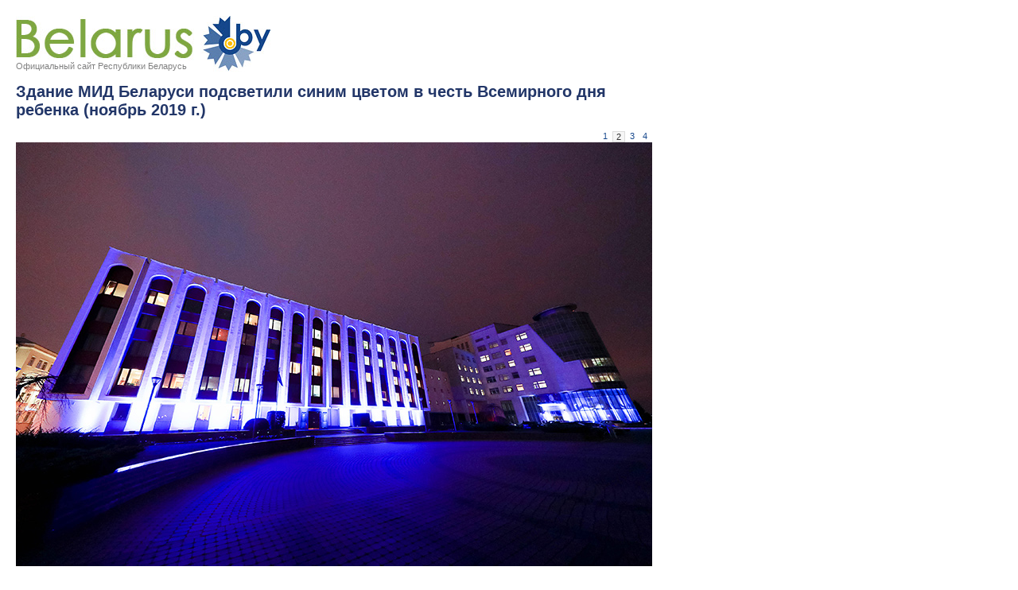

--- FILE ---
content_type: text/html
request_url: https://www.belarus.by/rel_image/7861
body_size: 1157
content:
<!DOCTYPE html PUBLIC "-//W3C//DTD XHTML 1.0 Transitional//EN" "http://www.w3.org/TR/xhtml1/DTD/xhtml1-transitional.dtd">
<html xmlns="http://www.w3.org/1999/xhtml" xml:lang="en" lang="en">
<head>
	<title>Здание МИД Беларуси  подсветили синим цветом в честь Всемирного дня ребенка (ноябрь 2019 г.) | Официальный сайт Республики Беларусь</title>
	<meta http-equiv="Content-Type" content="text/html;charset=utf-8" />
	<meta http-equiv="content-language" content="ru"/>
	<link rel="icon" href="/favicon.gif" type="image/gif" />
	<link rel="stylesheet" href="/styles/styles.css" type="text/css" />
</head>
<body class="show_rel_images" lang="ru">	
	<div class="logo_inner">
		<div class="official_ri"><a href="/ru" title="Официальный сайт Республики Беларусь">Официальный сайт Республики Беларусь</a></div>
		<div class="belarusj_ri"><a href="/ru" title="Официальный сайт Республики Беларусь"><img src="/images/belarus.jpg" width="320" height="70" alt="Официальный сайт Республики Беларусь" title="Официальный сайт Республики Беларусь" /></a></div>
	</div>
	<div style="width:800px;">
	<h1>Здание МИД Беларуси  подсветили синим цветом в честь Всемирного дня ребенка (ноябрь 2019 г.)</h1>
<div class="rel_images_pages"><div class="rel_images_page"><a href="/rel_image/10229" title="Премьер-министр Беларуси Александр Турчин">1</a></div><div class="rel_images_page_sel">2</div><div class="rel_images_page"><a href="/rel_image/7855" title="Во время совещания Президента с руководством Совета Министров">3</a></div><div class="rel_images_page"><a href="/rel_image/7951" title="Беларусь в рейтинге ООН по готовности к электронному правительству (июль 2020 г.)">4</a></div></div><div class="clear"></div>		
	<img src="/relimages/000580_53131.jpg" alt="Здание МИД Беларуси  подсветили синим цветом в честь Всемирного дня ребенка (ноябрь 2019 г.)" title="Здание МИД Беларуси  подсветили синим цветом в честь Всемирного дня ребенка (ноябрь 2019 г.)" border="0" onclick="window.close();">
	<div class="rel_images_text"></div></div>
	
	<script>
		var width = 880;
		var height = 533;
		height = height + 370;

	/*	var in_line = ;
		var all_images = 4;
		var lines = all_images/in_line;
		lines = Math.ceil(lines);
		var add_height = lines*180;
		if ((height+add_height)>(screen.height-150)){
			height = screen.height-150;
		}else{
			height = height+add_height;
		}*/

		if (height>(screen.height-150)){
			height = screen.height-150;
		}
		window.resizeTo(width, height, 1);
	</script>
</body>
</html>
